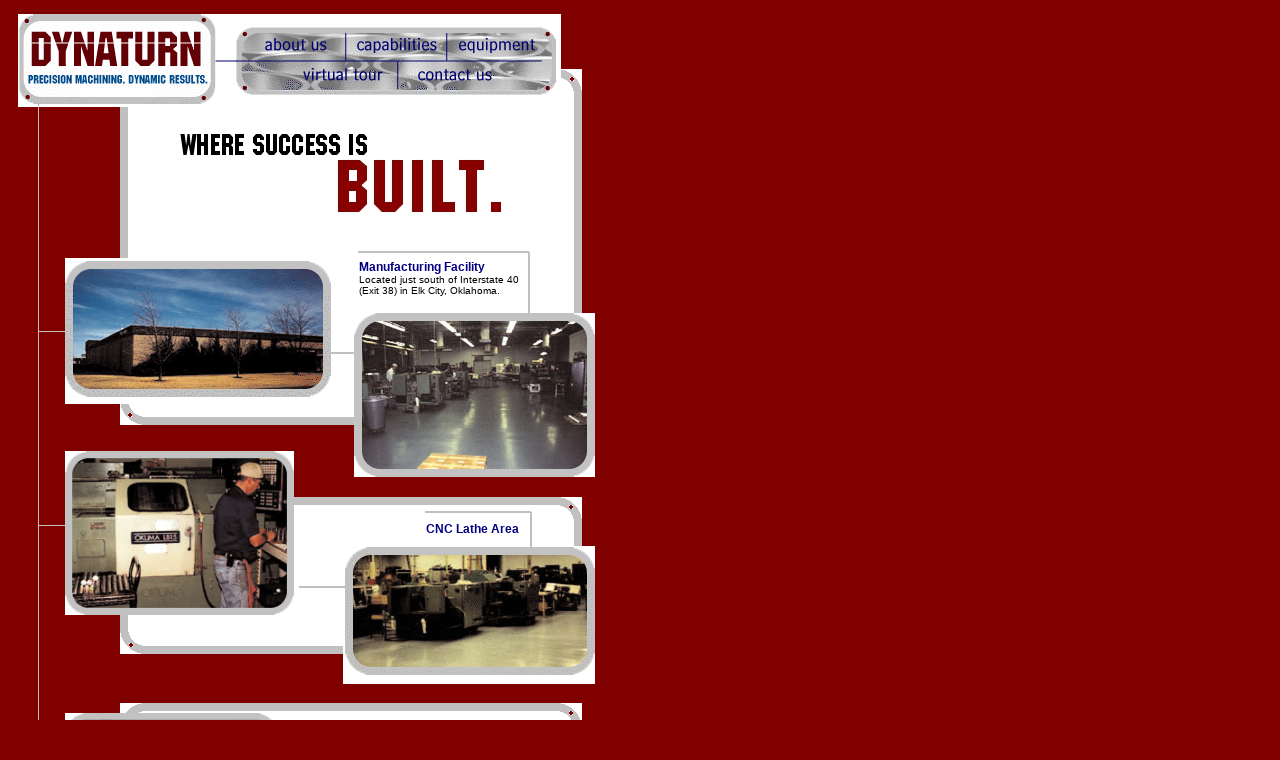

--- FILE ---
content_type: text/html
request_url: http://www.dynaturn.com/tour.html
body_size: 19165
content:
<!DOCTYPE HTML PUBLIC "-//W3C//DTD HTML 4.0 Transitional//EN">
<html>
<head>
<title>
    DYNATURN // Virtual Tour
</title>

<style type="text/css">
<!-- 
    a:link {
        color:blue;
        text-decoration:underline;
    }
    a:active { color:red }
    a:visited { color:purple }
    a.link1:link {
        text-decoration:underline;
        color:yellow;
    }
    body {
        background-color:maroon;
        color:black;
    }
    .text6 {
        font-family:'BellCent SubCap BT';
        font-size:12px;
        text-decoration:none;
        color:white;
    }
    .text611 {
        font-family:'BellCent SubCap BT';
        font-size:12px;
    }
    .text3 {
        font-family:'Arial','Helvetica','sans-serif';
        font-size:12px;
        font-weight:bold;
        text-decoration:none;
        color:navy;
    }
    .text2 {
        font-family:'Arial','Helvetica','sans-serif';
        font-size:10px;
        text-decoration:none;
        color:black;
    }
    .text313 {
        font-family:'Arial','Helvetica','sans-serif';
        font-size:12px;
        font-weight:bold;
    }
    .para1 {
        text-align:right;
    }
    .pNormal {
    }
    .box1 {
        width:462px;
        height:356px;
    }
    .box2 {
        position:absolute;
        left:570px;
        top:77px;
        width:4px;
        height:4px;
    }
    .box3 {
        position:absolute;
        left:358px;
        top:259px;
        background-color:white;
        padding:1px;
        width:160px;
        height:46px;
    }
    .box4 {
        position:absolute;
        left:151px;
        top:124px;
        background-color:white;
        width:405px;
        height:102px;
    }
    .box5 {
        position:absolute;
        left:128px;
        top:413px;
        width:4px;
        height:4px;
    }
    .box6 {
        width:462px;
        height:604px;
    }
    .box7 {
        position:absolute;
        left:570px;
        top:1580px;
        width:4px;
        height:4px;
    }
    .box8 {
        position:absolute;
        left:129px;
        top:1581px;
        width:4px;
        height:4px;
    }
    .box9 {
        position:absolute;
        left:476px;
        top:1539px;
        padding:1px;
        width:85px;
        height:22px;
    }
    .box10 {
        position:absolute;
        left:349px;
        top:1052px;
        background-color:white;
        padding:1px;
        width:149px;
        height:31px;
    }
    .box11 {
        position:absolute;
        left:195px;
        top:1383px;
        background-color:white;
        padding:1px;
        width:128px;
        height:29px;
    }
    .box12 {
        position:absolute;
        left:186px;
        top:1372px;
        width:2px;
        height:45px;
    }
    .box13 {
        position:absolute;
        left:187px;
        top:1415px;
        width:128px;
        height:2px;
    }
    .box14 {
        position:absolute;
        left:570px;
        top:998px;
        width:4px;
        height:4px;
    }
    .box15 {
        width:462px;
        height:244px;
    }
    .box16 {
        position:absolute;
        left:410px;
        top:740px;
        background-color:white;
        padding:1px;
        width:110px;
        height:20px;
    }
    .box17 {
        position:absolute;
        left:411px;
        top:730px;
        width:119px;
        height:2px;
    }
    .box18 {
        position:absolute;
        left:129px;
        top:935px;
        width:4px;
        height:4px;
    }
    .box19 {
        position:absolute;
        left:569px;
        top:711px;
        width:4px;
        height:4px;
    }
    .box20 {
        width:462px;
        height:157px;
    }
    .box21 {
        position:absolute;
        left:425px;
        top:521px;
        background-color:white;
        padding:1px;
        width:97px;
        height:20px;
    }
    .box22 {
        position:absolute;
        left:425px;
        top:511px;
        width:106px;
        height:2px;
    }
    .box23 {
        position:absolute;
        left:129px;
        top:643px;
        width:4px;
        height:4px;
    }
    .box24 {
        position:absolute;
        left:569px;
        top:505px;
        width:4px;
        height:4px;
    }
    .box25 {
        padding:1px;
    }
    .box26 {
        position:absolute;
        left:18px;
        top:14px;
        width:543px;
        height:93px;
    }
    .box27 {
        position:absolute;
        left:65px;
        top:258px;
        width:271px;
        height:146px;
    }
    .box28 {
        position:absolute;
        left:354px;
        top:313px;
        width:242px;
        height:166px;
    }
    .box29 {
        position:absolute;
        left:65px;
        top:451px;
        width:236px;
        height:168px;
    }
    .box30 {
        position:absolute;
        left:343px;
        top:546px;
        width:252px;
        height:138px;
    }
    .box31 {
        position:absolute;
        left:65px;
        top:713px;
        width:214px;
        height:179px;
    }
    .box32 {
        position:absolute;
        left:382px;
        top:768px;
        width:185px;
        height:203px;
    }
    .box33 {
        position:absolute;
        left:65px;
        top:963px;
        width:255px;
        height:186px;
    }
    .box34 {
        position:absolute;
        left:348px;
        top:1123px;
        width:246px;
        height:199px;
    }
    .box35 {
        position:absolute;
        left:65px;
        top:1186px;
        width:238px;
        height:185px;
    }
    .box36 {
        position:absolute;
        left:346px;
        top:1338px;
        width:244px;
        height:169px;
    }
    .box37 {
        position:absolute;
        left:38px;
        top:103px;
        width:1px;
        height:958px;
    }
    .box38 {
        width:27px;
        height:1px;
    }
    .box39 {
        position:absolute;
        left:38px;
        top:793px;
        width:29px;
        height:1px;
    }
    .box40 {
        position:absolute;
        left:38px;
        top:525px;
        width:28px;
        height:1px;
    }
    .box41 {
        position:absolute;
        left:38px;
        top:331px;
        width:28px;
        height:1px;
    }
    .box42 {
        position:absolute;
        left:330px;
        top:352px;
        width:24px;
        height:2px;
    }
    .box43 {
        position:absolute;
        left:528px;
        top:252px;
        width:2px;
        height:63px;
    }
    .box44 {
        position:absolute;
        left:358px;
        top:251px;
        width:171px;
        height:2px;
    }
    .box45 {
        position:absolute;
        left:530px;
        top:512px;
        width:2px;
        height:37px;
    }
    .box46 {
        position:absolute;
        left:299px;
        top:586px;
        width:47px;
        height:2px;
    }
    .box47 {
        position:absolute;
        left:275px;
        top:823px;
        width:109px;
        height:2px;
    }
    .box48 {
        position:absolute;
        left:529px;
        top:731px;
        width:2px;
        height:39px;
    }
    .box49 {
        position:absolute;
        left:503px;
        top:1052px;
        width:2px;
        height:72px;
    }
    .box50 {
        position:absolute;
        left:318px;
        top:1087px;
        width:186px;
        height:2px;
    }
    .box51 {
        position:absolute;
        left:301px;
        top:1235px;
        width:48px;
        height:2px;
    }
    .box52 {
        position:absolute;
        left:470px;
        top:1316px;
        width:2px;
        height:25px;
    }
 -->
</style>
</head>

<body topmargin="0" leftmargin="0" marginheight="0" marginwidth="0">
<table border="0" cellspacing="0" cellpadding="0" align="left">
    <tr>
        <td colspan="6"></td><td valign="top" width="1" height="69">
        <img src="image/qxwspacer.gif" width="1" height="69" border="0"></td>
    </tr>
    <tr>
        <td colspan="3"></td><td colspan="3" valign="top" width="462" height=
        "356">
        <div class="box1">
            <img src="image/Picture589.gif" width="462" height="356" border=
            "0"></div>
        </td><td valign="top" width="1" height="356">
        <img src="image/qxwspacer.gif" width="1" height="356" border="0"></td>
    </tr>
    <tr>
        <td colspan="6"></td><td valign="top" width="1" height="72">
        <img src="image/qxwspacer.gif" width="1" height="72" border="0"></td>
    </tr>
    <tr>
        <td colspan="3"></td><td colspan="3" valign="top" width="462" height=
        "157">
        <div class="box20">
            <img src="image/Picture580.gif" width="462" height="157" border=
            "0"></div>
        </td><td valign="top" width="1" height="157">
        <img src="image/qxwspacer.gif" width="1" height="157" border="0"></td>
    </tr>
    <tr>
        <td colspan="6"></td><td valign="top" width="1" height="49">
        <img src="image/qxwspacer.gif" width="1" height="49" border="0"></td>
    </tr>
    <tr>
        <td colspan="3"></td><td colspan="3" valign="top" width="462" height=
        "244">
        <div class="box15">
            <img src="image/Picture581.gif" width="462" height="244" border=
            "0"></div>
        </td><td valign="top" width="1" height="244">
        <img src="image/qxwspacer.gif" width="1" height="244" border="0"></td>
    </tr>
    <tr>
        <td colspan="6"></td><td valign="top" width="1" height="42">
        <img src="image/qxwspacer.gif" width="1" height="42" border="0"></td>
    </tr>
    <tr>
        <td colspan="3"></td><td rowspan="3" colspan="3" valign="top" width=
        "462" height="604">
        <div class="box6">
            <img src="image/Picture582.gif" width="462" height="604" border=
            "0"></div>
        </td><td valign="top" width="1" height="72">
        <img src="image/qxwspacer.gif" width="1" height="72" border="0"></td>
    </tr>
    <tr>
        <td></td><td valign="top" width="27" height="1">
        <div class="box38">
            <img src="image/Line556.gif" width="27" height="1" border="0"></div>
        </td><td></td><td valign="top" width="1" height="1">
        <img src="image/qxwspacer.gif" width="1" height="1" border="0"></td>
    </tr>
    <tr>
        <td colspan="3"></td><td valign="top" width="1" height="531">
        <img src="image/qxwspacer.gif" width="1" height="531" border="0"></td>
    </tr>
    <tr>
        <td colspan="6"></td><td valign="top" width="1" height="11">
        <img src="image/qxwspacer.gif" width="1" height="11" border="0"></td>
    </tr>
    <tr>
        <td colspan="4"></td><td valign="top" width="339" height="64">
        <div class="box25">
            <div class="para1">
                <span class="text6">Dyna-Turn of Oklahoma, Inc. // 116 Meadow 
                Ridge </span>
            </div>
            <div class="para1">
                <span class="text6">Elk City, Oklahoma 73644-9732 // </span>
            </div>
            <div class="para1">
                <span class="text6">Phone (580) 243-1291 // (800) 318-1291 </span>
            </div>
            <div class="para1">
                <span class="text6">Fax (580) 225-8722 // E-mail </span><a href=
                "mailto:dynaturn@itlnet.net" class="link1"><span class=
                "text611">dynaturn@itlnet.net</span></a> 
            </div>
        </div>
        </td><td></td><td valign="top" width="1" height="64">
        <img src="image/qxwspacer.gif" width="1" height="64" border="0"></td>
    </tr>
    <tr>
        <td valign="top" width="38" height="1">
        <img src="image/qxwspacer.gif" width="38" height="1" border="0"></td><td 
        valign="top" width="27" height="1">
        <img src="image/qxwspacer.gif" width="27" height="1" border="0"></td><td 
        valign="top" width="55" height="1">
        <img src="image/qxwspacer.gif" width="55" height="1" border="0"></td><td 
        valign="top" width="111" height="1">
        <img src="image/qxwspacer.gif" width="111" height="1" border="0"></td><td 
        valign="top" width="339" height="1">
        <img src="image/qxwspacer.gif" width="339" height="1" border="0"></td><td 
        valign="top" width="12" height="1">
        <img src="image/qxwspacer.gif" width="12" height="1" border="0"></td><td 
        valign="top" width="1" height="1">
        <img src="image/qxwspacer.gif" width="1" height="1" border="0"></td></tr>
</table>
<div class="box2">
    <img src="image/Picture345.gif" width="4" height="4" border="0"></div>
<div class="box3">
    <div class="pNormal">
        <span class="text3">Manufacturing Facility</span><span class="text2"><br> 
        </span>
    </div>
    <div class="pNormal">
        <span class="text2">Located just south of Interstate 40 (Exit 38) in 
        Elk City, Oklahoma. </span>
    </div>
</div>
<div class="box4">
    <img src="image/tourhead.jpg" alt="tourhead.eps" width="405" height="102" 
    border="0"></div>
<div class="box5">
    <img src="image/Picture588.gif" width="4" height="4" border="0"></div>
<div class="box7">
    <img src="image/Picture345.gif" width="4" height="4" border="0"></div>
<div class="box8">
    <img src="image/Picture345.gif" width="4" height="4" border="0"></div>
<div class="box9">
    <div class="para1">
        <a href="index.html"><span class="text313">&lt;&lt; home</span></a> 
    </div>
</div>
<div class="box10">
    <div class="para1">
        <span class="text3">Controlled Environment  </span>
    </div>
    <div class="para1">
        <span class="text3">Test Area </span>
    </div>
</div>
<div class="box11">
    <div class="pNormal">
        <span class="text2">First article and in-process inspection. </span>
    </div>
</div>
<div class="box12">
    <img src="image/Line574.gif" width="2" height="45" border="0"></div>
<div class="box13">
    <img src="image/Line575.gif" width="128" height="2" border="0"></div>
<div class="box14">
    <img src="image/Picture583.gif" width="4" height="4" border="0"></div>
<div class="box16">
    <div class="pNormal">
        <span class="text3">Milling Equipment </span>
    </div>
</div>
<div class="box17">
    <img src="image/Line568.gif" width="119" height="2" border="0"></div>
<div class="box18">
    <img src="image/Picture588.gif" width="4" height="4" border="0"></div>
<div class="box19">
    <img src="image/Picture588.gif" width="4" height="4" border="0"></div>
<div class="box21">
    <div class="pNormal">
        <span class="text3">CNC&nbsp;Lathe Area </span>
    </div>
</div>
<div class="box22">
    <img src="image/Line564.gif" width="106" height="2" border="0"></div>
<div class="box23">
    <img src="image/Picture588.gif" width="4" height="4" border="0"></div>
<div class="box24">
    <img src="image/Picture588.gif" width="4" height="4" border="0"></div>
<div class="box26">
    <img src="image/nav.gif" alt="nav.gif" width="543" height="93" border="0" 
    usemap="#anavHotArea"></div>
<div class="box27">
    <img src="image/tourpic1.gif" alt="tourpic1.gif" width="271" height="146" 
    border="0"></div>
<div class="box28">
    <img src="image/tourpic2.gif" alt="tourpic2.gif" width="241" height="164" 
    border="0"><img src="image/qxwspacer.gif" width="1" height="2" border="0" 
    align="right"></div>
<div class="box29">
    <img src="image/tourpic3.gif" alt="tourpic3.gif" width="229" height="164" 
    border="0"><img src="image/qxwspacer.gif" width="1" height="4" border="0" 
    align="right"></div>
<div class="box30">
    <img src="image/tourpic4.gif" alt="tourpic4.gif" width="252" height="138" 
    border="0"></div>
<div class="box31">
    <img src="image/tourpic5.gif" alt="tourpic5.gif" width="213" height="178" 
    border="0"><img src="image/qxwspacer.gif" width="1" height="1" border="0" 
    align="right"></div>
<div class="box32">
    <img src="image/tourpic6.gif" alt="tourpic6.gif" width="182" height="187" 
    border="0"><img src="image/qxwspacer.gif" width="1" height="16" border="0" 
    align="right"></div>
<div class="box33">
    <img src="image/tourpic7.gif" alt="tourpic7.gif" width="255" height="186" 
    border="0"></div>
<div class="box34">
    <img src="image/tourpic8.gif" alt="tourpic8.gif" width="243" height="193" 
    border="0"><img src="image/qxwspacer.gif" width="1" height="6" border="0" 
    align="right"></div>
<div class="box35">
    <img src="image/tourpic9.gif" alt="tourpic9.gif" width="238" height="185" 
    border="0"></div>
<div class="box36">
    <img src="image/tourpic10.gif" alt="tourpic10.gif" width="243" height="168" 
    border="0"><img src="image/qxwspacer.gif" width="1" height="1" border="0" 
    align="right"></div>
<div class="box37">
    <img src="image/Line555.gif" width="1" height="958" border="0"></div>
<div class="box39">
    <img src="image/Line557.gif" width="29" height="1" border="0"></div>
<div class="box40">
    <img src="image/Line558.gif" width="28" height="1" border="0"></div>
<div class="box41">
    <img src="image/Line560.gif" width="28" height="1" border="0"></div>
<div class="box42">
    <img src="image/Line561.gif" width="24" height="2" border="0"></div>
<div class="box43">
    <img src="image/Line562.gif" width="2" height="63" border="0"></div>
<div class="box44">
    <img src="image/Line563.gif" width="171" height="2" border="0"></div>
<div class="box45">
    <img src="image/Line565.gif" width="2" height="37" border="0"></div>
<div class="box46">
    <img src="image/Line566.gif" width="47" height="2" border="0"></div>
<div class="box47">
    <img src="image/Line567.gif" width="109" height="2" border="0"></div>
<div class="box48">
    <img src="image/Line569.gif" width="2" height="39" border="0"></div>
<div class="box49">
    <img src="image/Line570.gif" width="2" height="72" border="0"></div>
<div class="box50">
    <img src="image/Line571.gif" width="186" height="2" border="0"></div>
<div class="box51">
    <img src="image/Line572.gif" width="48" height="2" border="0"></div>
<div class="box52">
    <img src="image/Line573.gif" width="2" height="25" border="0"></div>
<map name="anavHotArea">
<area shape="rect" coords="4,0,191,86" href="index.html">
<area shape="rect" coords="398,52,479,74" href="contact.html">
<area shape="rect" coords="281,51,365,72" href="tour.html">
<area shape="rect" coords="439,23,519,41" href="equip.html">
<area shape="rect" coords="336,22,420,41" href="capab.html">
<area shape="rect" coords="243,22,312,40" href="about.html">
</map>

</body>
</html>
